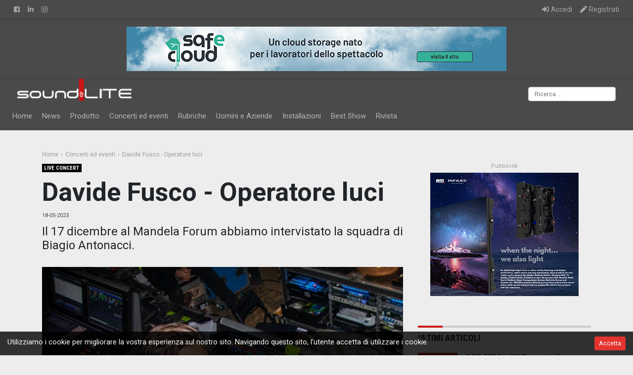

--- FILE ---
content_type: text/html; charset=UTF-8
request_url: https://www.soundlite.it/articolo/davide-fusco-operatore-luci
body_size: 8366
content:
<!DOCTYPE html>
<html lang="it">
<head>
    <meta charset="utf-8">
    <meta name="viewport" content="width=device-width, initial-scale=1">

    <!-- CSRF Token -->
    <meta name="csrf-token" content="1H0x0WAABt9eAojDzM61DAUXjXdDckTRFiohwH0i">

    <title>Davide Fusco - Operatore luci - Sound & Lite</title>
    <meta name="description" content="Il 17 dicembre al Mandela Forum abbiamo intervistato la squadra di Biagio Antonacci.">
    <meta name="keywords" content="">
    <meta property="og:type" content="article">
    <meta property="og:url" content="https://www.soundlite.it/articolo/davide-fusco-operatore-luci">
    <meta property="og:title" content="Davide Fusco - Operatore luci">
    <meta property="og:image" content="https://www.soundlite.it/media/18423/conversions/Fusco-post-featured-big.jpg">
    <meta property="og:description" content="Il 17 dicembre al Mandela Forum abbiamo intervistato la squadra di Biagio Antonacci.">
    <meta property="og:locale" content="it_IT">
    <meta property="og:site_name" content="Sound & Lite">
    <!-- TAG SPECIFICI PER ARTICOLO -->
    <meta property="article:published_time" content="2023-05-18 16:51:11">
    <meta property="article:tag" content="Soundlite">
    <meta property="article:tag" content="Concerti ed eventi">


    <!-- Favicon -->
    <link rel="apple-touch-icon" sizes="57x57" href="/imgs/apple-icon-57x57.png">
    <link rel="apple-touch-icon" sizes="60x60" href="/imgs/apple-icon-60x60.png">
    <link rel="apple-touch-icon" sizes="72x72" href="/imgs/apple-icon-72x72.png">
    <link rel="apple-touch-icon" sizes="76x76" href="/imgs/apple-icon-76x76.png">
    <link rel="apple-touch-icon" sizes="114x114" href="/imgs/apple-icon-114x114.png">
    <link rel="apple-touch-icon" sizes="120x120" href="/imgs/apple-icon-120x120.png">
    <link rel="apple-touch-icon" sizes="144x144" href="/imgs/apple-icon-144x144.png">
    <link rel="apple-touch-icon" sizes="152x152" href="/imgs/apple-icon-152x152.png">
    <link rel="apple-touch-icon" sizes="180x180" href="/imgs/apple-icon-180x180.png">
    <link rel="icon" type="image/png" sizes="192x192"  href="/imgs/android-icon-192x192.png">
    <link rel="icon" type="image/png" sizes="114x114"  href="/imgs/android-icon-144x144.png">
    <link rel="icon" type="image/png" sizes="32x32" href="/imgs/favicon-32x32.png">
    <link rel="icon" type="image/png" sizes="96x96" href="/imgs/favicon-96x96.png">
    <link rel="icon" type="image/png" sizes="16x16" href="/imgs/favicon-16x16.png">
    <link rel="manifest" href="/imgs/manifest.json">
    <meta name="msapplication-TileColor" content="#ffffff">
    <meta name="msapplication-TileImage" content="/imgs/ms-icon-144x144.png">
    <meta name="theme-color" content="#ffffff">


    
<!-- Fonts -->
    <link rel="dns-prefetch" href="https://fonts.gstatic.com">
    <link href="https://fonts.googleapis.com/css?family=Roboto:100,100i,300,300i,400,400i,500,500i,700,700i,900,900i" rel="stylesheet" type="text/css">
    <link href="https://fonts.googleapis.com/css?family=Roboto+Condensed:400,400i,700,700i" rel="stylesheet" type="text/css">
    <link rel="dns-prefetch" href="https://use.fontawesome.com">
    <link rel="stylesheet" href="https://use.fontawesome.com/releases/v5.5.0/css/all.css" integrity="sha384-B4dIYHKNBt8Bc12p+WXckhzcICo0wtJAoU8YZTY5qE0Id1GSseTk6S+L3BlXeVIU" crossorigin="anonymous">

    <!-- Styles -->
    <link href="https://www.soundlite.it/css/app-all.css" rel="stylesheet" media="all">
    
</head>
<body>
<div class="js-cookie-consent cookie-consent">

    <div class="container-fluid">
        <div class="row">
            <div class="col-md-10">

                <span class="cookie-consent__message">
                    Utilizziamo i cookie per migliorare la vostra esperienza sul nostro sito. Navigando questo sito, l'utente accetta di utilizzare i cookie.
                </span>

            </div>
            <div class="col cookie-consent-btn">

                <button class="js-cookie-consent-agree cookie-consent__agree btn btn-danger btn-sm">
                    Accetta
                </button>

            </div>
        </div>
    </div>

</div>

    <script>

        window.laravelCookieConsent = (function () {

            const COOKIE_VALUE = 1;

            function consentWithCookies() {
                setCookie('laravel_cookie_consent', COOKIE_VALUE, 7300);
                hideCookieDialog();
            }

            function cookieExists(name) {
                return (document.cookie.split('; ').indexOf(name + '=' + COOKIE_VALUE) !== -1);
            }

            function hideCookieDialog() {
                const dialogs = document.getElementsByClassName('js-cookie-consent');

                for (let i = 0; i < dialogs.length; ++i) {
                    dialogs[i].style.display = 'none';
                }
            }

            function setCookie(name, value, expirationInDays) {
                const date = new Date();
                date.setTime(date.getTime() + (expirationInDays * 24 * 60 * 60 * 1000));
                document.cookie = name + '=' + value + '; ' + 'expires=' + date.toUTCString() +';path=/';
            }

            if(cookieExists('laravel_cookie_consent')) {
                hideCookieDialog();
            }

            const buttons = document.getElementsByClassName('js-cookie-consent-agree');

            for (let i = 0; i < buttons.length; ++i) {
                buttons[i].addEventListener('click', consentWithCookies);
            }

            return {
                consentWithCookies: consentWithCookies,
                hideCookieDialog: hideCookieDialog
            };
        })();
    </script>


    <div id="app">
        <header class="main-header">
            <nav class="navbar navbar-dark navbar-expand" id="navbar-secondary">
                <div class="container-fluid">
                    <ul class="navbar-nav mr-auto">
                        <li class="nav-item">
                            <a class="nav-link" href="https://www.facebook.com/soundlite/"><i class="fab fa-facebook-f"></i><span class="visual-hidden">Facebook</span></a>
                        </li>
                        
                        <li class="nav-item">
                            <a class="nav-link" href="https://www.linkedin.com/company/sound-lite/"><i class="fab fa-linkedin-in"></i><span class="visual-hidden">Linkedin</span></a>
                        </li>
                        <li class="nav-item">
                            <a class="nav-link" href="https://www.instagram.com/soundlite.it/"><i class="fab fa-instagram"></i><span class="visual-hidden">Instagram</span></a>
                        </li>
                    </ul>
                    <ul class="navbar-nav ml-auto">
                        <!-- Authentication Links -->
                                                    <li class="nav-item">
                                <a class="nav-link" href="https://www.soundlite.it/login"><i class="fas fa-sign-in-alt"></i><span class="d-none d-sm-inline">Accedi</span></a>
                            </li>
                            <li class="nav-item">
                                                                    <a class="nav-link" href="https://www.soundlite.it/register"><i class="fas fa-pen"></i><span class="d-none d-sm-inline">Registrati</span></a>
                                                            </li>
                                            </ul>
                </div>
            </nav>
            <div class="banner-top">
                <div class="container-fluid">
            <a href="/campaign/redirect/[base64]" class="banner-top-desktop d-none d-md-block" target="_blank"><img class="img-fluid" src="/media/19301/banner_safecloud_768X90-.png"></a>
        <a href="/campaign/redirect/[base64]" class="banner-top-mobile d-lg-none" style="display: none;" target="_blank"><img class="img-fluid" src="/placeholders/Placeholder-234x60.jpg"></a>
    </div>            </div>
            <nav class="navbar navbar-dark navbar-expand-lg" id="navbar-primary">
                <div class="container-fluid">
                    <div class="w-100">

                        <div class="navbar-header navbar-header d-flex justify-content-between">
                            <a class="navbar-brand" href="https://www.soundlite.it">
                                <span>SoundLite</span>
                            </a>
                            <button class="navbar-toggler navbar-toggler-right" type="button" data-toggle="collapse"
                                    data-target="#navbarCollapse" aria-controls="navbarCollapse"
                                    aria-expanded="false" aria-label="Toggle navigation">
                                <span class="navbar-toggler-icon"></span>
                            </button>
                            <form action="/search" method="post" class="search-desktop form-inline align-self-end d-none d-lg-block">
                                <input name="query" class="form-control form-control-sm" type="search" placeholder="Cerca" aria-label="Search" id="search-control" >
                            </form>
                        </div>

                        <div class="collapse navbar-collapse" id="navbarCollapse" role="navigation">
                            <form action="/search" method="post" class="search-mobile d-lg-none">
                                <input name="query" class="form-control form-control-sm" type="search" placeholder="Cerca" aria-label="Search" id="search-control-mobile" style="width:100%;" >
                            </form>
                            <ul class="navbar-nav mr-auto">
                                <li class="nav-item ">
                                    <a href="/" class="nav-link" title="Home">Home</a>
                                </li>
                                                                                                    <li class="nav-item dropdown ">
                                                                            <!-- Dropdown Toggle Mobile -->
                                        <a class="nav-toggle d-lg-none" href="/categoria/news" id="news" data-toggle="dropdown" aria-haspopup="true" aria-expanded="false" data-reference="parent"><i class="fas fa-caret-down"></i></a>
                                        <!-- Dropdown Toggle Desktop -->
                                        <a class="nav-link dropdown-toggle" href="/categoria/news" id="news" data-hover="dropdown" aria-haspopup="true" aria-expanded="false" data-reference="parent">News</a>
                                        <div class="dropdown-menu" aria-labelledby="news">
                                                                                            <a class="dropdown-item" href="/categoria/audio">Audio</a>
                                                                                            <a class="dropdown-item" href="/categoria/luci">Luci</a>
                                                                                            <a class="dropdown-item" href="/categoria/video">Video</a>
                                                                                    </div>
                                                                    </li>
                                                                    <li class="nav-item dropdown ">
                                                                            <!-- Dropdown Toggle Mobile -->
                                        <a class="nav-toggle d-lg-none" href="/categoria/prodotto" id="prodotto" data-toggle="dropdown" aria-haspopup="true" aria-expanded="false" data-reference="parent"><i class="fas fa-caret-down"></i></a>
                                        <!-- Dropdown Toggle Desktop -->
                                        <a class="nav-link dropdown-toggle" href="/categoria/prodotto" id="prodotto" data-hover="dropdown" aria-haspopup="true" aria-expanded="false" data-reference="parent">Prodotto</a>
                                        <div class="dropdown-menu" aria-labelledby="prodotto">
                                                                                            <a class="dropdown-item" href="/categoria/audio-1">Audio</a>
                                                                                            <a class="dropdown-item" href="/categoria/luci-1">Luci</a>
                                                                                            <a class="dropdown-item" href="/categoria/video-1">Video</a>
                                                                                    </div>
                                                                    </li>
                                                                    <li class="nav-item dropdown ">
                                                                            <a class="nav-link" href="/categoria/concerti-ed-eventi">Concerti ed eventi</a>
                                                                    </li>
                                                                    <li class="nav-item dropdown ">
                                                                            <a class="nav-link" href="/categoria/rubriche">Rubriche</a>
                                                                    </li>
                                                                    <li class="nav-item dropdown ">
                                                                            <a class="nav-link" href="/categoria/uomini-e-aziende">Uomini e Aziende</a>
                                                                    </li>
                                                                    <li class="nav-item dropdown ">
                                                                            <a class="nav-link" href="/categoria/installazioni">Installazioni</a>
                                                                    </li>
                                                                    <li class="nav-item dropdown ">
                                                                            <a class="nav-link" href="/categoria/bestshow">Best Show</a>
                                                                    </li>
                                                                                                    
                                <li class="nav-item ">
                                    <a href="https://www.soundlite.it/arretrati" class="nav-link" title="Rivista">Rivista</a>
                                </li>
                                
                            </ul>

                        </div>

                    </div>
                </div>
            </nav>
        </header>

        <main>
            <section class="content" data-id="6062">
    <div class="container">
        <div class="row">
            <div class="col">
                <ol class="breadcrumb">
                    <li class="breadcrumb-item"><a class="entry-crumb" href="https://www.soundlite.it" title="SoundLite.it"><span>Home</span></a></li>
                    <li class="breadcrumb-item"><a class="entry-crumb" href="/categoria/concerti-ed-eventi" title="Concerti ed eventi"><span>Concerti ed eventi</span></a></li>
                    <li class="breadcrumb-item"><span>Davide Fusco - Operatore luci</span></li>
                </ol>
            </div>
        </div>
        <div class="row">
            <div class="col-lg-8 col-xl-8">
                <article class="post">
                    <header class="post-title">
                        <ul class="list-inline post-category">
                                                        <li class="list-inline-item"><a href="/tag/live-concert" class="badge entry-category">live concert</a></li>
                                                    </ul>
                        <h1 class="entry-title">Davide Fusco - Operatore luci</h1>
                        <div class="post-meta-info"><span class="post-date"><time class="entry-date">18-05-2023</time></span></div>
                    </header>
                    <h2 class="post-excerpt" itemprop="description"><p>Il 17 dicembre al Mandela Forum abbiamo intervistato la squadra di Biagio Antonacci.</p></h2>
                    <div class="post-content" itemprop="articleBody">
                                                <div class="post-featured-image"><img class="img-fluid post-thumb" src="/media/18423/conversions/Fusco-post-featured-big.jpg" alt="Davide Fusco - Operatore luci" title="Davide Fusco - Operatore luci"></div>
                                                    <div class="post-content"><p><a href="https://www.soundlite.it/articolo/biagio-antonacci-1" rel="noopener noreferrer" target="_blank"><strong>La scelta di Biagio e della sua produzione è stata coraggiosa</strong></a><strong>. Il palco al centro è da sempre una scelta controversa: se per il pubblico è uno spettacolo appagante, per la produzione è un lavoro impegnativo. Intervistiamo gli addetti per farci raccontare la nascita e le sfide di questo tour.</strong></p><p><strong>Davide, raccontaci le differenze tra le luci di un palco a 360° e un palco tradizionale.</strong></p><p>Partiamo col dire che in questa produzione il set e light designer è Francesco De Cave, mentre io sono l’operatore in tour.<br>La differenza del disegno è abbastanza ovvia: nel caso del palco tradizionale si lavora a 180°, c’è un fondale e ci si rivolge a un pubblico che normalmente è fronte palco. Con il palco centrale occorre invece tenere conto di un pubblico tutto intorno al palco: bisogna concepire l’illuminazione e i movimenti a 360° e cercare di non disturbare tutta la platea. Poi ci sono le riprese video, e anche questa è una caratteristica da tenere in considerazione.</p><p><strong>Che tipologie di fari avete usato?</strong></p><p>Materiale tutto sommato standard: abbiamo montato sul palco dei Robe Forte come spot; poi abbiamo posizionato in alto, dietro il pubblico, sui quattro lati, altri quattro Forte che usiamo come seguipersona. Li comandiamo via radio dalla regia per quanto riguarda l’accensione e lo spegnimento, mentre per i movimenti abbiamo montato un accessorio che funge da maniglia e a ogni faro abbiamo dedicato un operatore che segue i movimenti dell’artista, in modo che che venga illuminato allo stesso modo da tutti e quattro gli angoli, per le riprese video. Come wash abbiamo usato degli A.leda B-EYE K20 Claypaky, e degli Sharpy per illuminare la palla a specchi. In alto sopra il palco abbiamo poi montato una serie di GLP JDC1, un faro che usiamo come strobo e spesso anche per illuminare la platea, data la sua potenza. A terra ci sono le DTS Katana e gli SGM Q7 per illuminare gli artisti. Infine abbiamo uno special con dei neon LED multicolor montati sul palco.<br>Dalla regia controlliamo tutto con la nostra nuova ETC Hog 4. Prendiamo il segnale video dalle riprese live, che ci manda Maurizio Maggi dalla regia, e tramite il media server Catalyst le mixiamo con i contributi video e le mandiamo in onda sugli schermi del palco.</p></div>
                                                    
                    </div>

                    <footer>
                        
                        <ul class="list-inline post-sharing-buttons bottom">
                            <li class="list-inline-item">
                                <a href="https://www.facebook.com/sharer.php?u=https%3A%2F%2Fwww.soundlite.it%2Farticolo%2Fdavide-fusco-operatore-luci" class="social-sharing-button facebook">
                                    <div class="social-button"><i class="fab fa-facebook-f"></i></div>
                                </a>
                            </li>
                            <li class="list-inline-item">
                                <a href="https://twitter.com/intent/tweet?text=https%3A%2F%2Fwww.soundlite.it%2Farticolo%2FDavide+Fusco+-+Operatore+luci&url=https%3A%2F%2Fwww.soundlite.it%2Farticolo%2Fdavide-fusco-operatore-luci" class="social-sharing-button twitter" rel="nofollow">
                                    <div class="social-button"><i class="fab fa-twitter"></i></div>
                                </a>
                            </li>
                            <li class="list-inline-item">
                                <a href="https://www.linkedin.com/shareArticle?mini=true&url=https%3A%2F%2Fwww.soundlite.it%2Farticolo%2Fdavide-fusco-operatore-luci&title=Davide+Fusco+-+Operatore+luci&summary=%3Cp%3EIl+17+dicembre+al+Mandela+Forum+abbiamo+intervistato+la+squadra+di+Biagio+Antonacci.%3C%2Fp%3E" class="social-sharing-button linkedin" rel="nofollow">
                                    <div class="social-button"><i class="fab fa-linkedin-in"></i></div>
                                </a>
                            </li>
                            
                            <li class="list-inline-item">
                                <a href="mailto:?subject%3DSoundLite+-+Davide+Fusco+-+Operatore+luci%26body%3Dhttps%3A%2F%2Fwww.soundlite.it%2Farticolo%2Fdavide-fusco-operatore-luci" class="social-sharing-button print">
                                    <div class="social-button"><i class="far fa-envelope"></i></div>
                                </a>
                            </li>
                        </ul>

                        <div class="row post-next-prev">
                                                        <div class="col-12 col-md-6 post-prev">
                                <div class="post-next-prev-content"><span>Articolo precedente</span><a href="/articolo/led-experience">LED Experience</a></div>
                            </div>
                                                                                    <div class="col-12 col-md-6 post-next">
                                <div class="post-next-prev-content"><span>Articolo successivo</span><a href="/articolo/l-acoustics-l2">L-Acoustics L2</a></div>
                            </div>
                                                    </div>
                    </footer>
                </article>
                <div class="related-posts">
                    <h4 class="related-title">Articoli correlati</h4>
                    <div class="row">
                                                <div class="col-12 col-md-4">
                            <div class="module-related-posts">
                                <div class="module-thumb">
                                    <a href="/articolo/giandomenico-barbon-operatore-in-tour-per-stage-dynamics" class="image-wrap" rel="bookmark" title="Giandomenico Barbon - Operatore in tour per Stage Dynamics"><img class="img-fluid entry-thumb" src="/media/21059/conversions/Barbon-post-featured-related.jpg" alt="Giandomenico Barbon - Operatore in tour per Stage Dynamics" title="Giandomenico Barbon - Operatore in tour per Stage Dynamics"></a>
                                </div>
                                <div class="module-details">
                                    <h3 class="entry-title"><a href="/articolo/giandomenico-barbon-operatore-in-tour-per-stage-dynamics" rel="bookmark" title="Giandomenico Barbon - Operatore in tour per Stage Dynamics">Giandomenico Barbon - Operatore in tour per Stage Dynamics</a></h3>
                                </div>
                            </div>
                        </div>
                                                <div class="col-12 col-md-4">
                            <div class="module-related-posts">
                                <div class="module-thumb">
                                    <a href="/articolo/alberto-mente-butturini-fonico-foh" class="image-wrap" rel="bookmark" title="Alberto “Mente” Butturini - Fonico FOH"><img class="img-fluid entry-thumb" src="/media/21058/conversions/Butturini-post-featured-related.jpg" alt="Alberto “Mente” Butturini - Fonico FOH" title="Alberto “Mente” Butturini - Fonico FOH"></a>
                                </div>
                                <div class="module-details">
                                    <h3 class="entry-title"><a href="/articolo/alberto-mente-butturini-fonico-foh" rel="bookmark" title="Alberto “Mente” Butturini - Fonico FOH">Alberto “Mente” Butturini - Fonico FOH</a></h3>
                                </div>
                            </div>
                        </div>
                                                <div class="col-12 col-md-4">
                            <div class="module-related-posts">
                                <div class="module-thumb">
                                    <a href="/articolo/domenico-mimmo-lettini-responsabile-pa-nicola-mazzotti-application-support-per-d-b" class="image-wrap" rel="bookmark" title="Domenico “Mimmo” Lettini - Responsabile PA; Nicola Mazzotti - Application Support per d&amp;b"><img class="img-fluid entry-thumb" src="/media/21054/conversions/Mazzotti-e-Lettini-post-featured-related.jpg" alt="Domenico “Mimmo” Lettini - Responsabile PA; Nicola Mazzotti - Application Support per d&amp;b" title="Domenico “Mimmo” Lettini - Responsabile PA; Nicola Mazzotti - Application Support per d&amp;b"></a>
                                </div>
                                <div class="module-details">
                                    <h3 class="entry-title"><a href="/articolo/domenico-mimmo-lettini-responsabile-pa-nicola-mazzotti-application-support-per-d-b" rel="bookmark" title="Domenico “Mimmo” Lettini - Responsabile PA; Nicola Mazzotti - Application Support per d&amp;b">Domenico “Mimmo” Lettini - Responsabile PA; Nicola Mazzotti - Application Support per d&amp;b</a></h3>
                                </div>
                            </div>
                        </div>
                                            </div>
                </div>
                <div class="post-comments"></div>
            </div>
            <div class="col col-lg-4">
                <aside class="sidebar">
                                        <div class="widget">
                        <div class="widget-wrap widget-ads">
                            <div class="banner-aside"><a href="/campaign/redirect/[base64]" target="_blank"><img src="/media/18311/Banner-2---300250.gif"></a></div>
                        </div>
                    </div>
                                        <div class="widget">
                        <div class="widget-wrap widget-news">
                            <div class="widget-title">
                                <h4>Ultimi Articoli</h4>
                            </div>
                                                                                        <div class="media">
                                <a href="/articolo/mir-2026-e-av-connect-il-mercato-delle-tecnologie-integrate" class="image-wrap" rel="bookmark" title="MIR 2026 e AV Connect: il mercato delle tecnologie integrate"><img src="/media/21070/conversions/mir-post-featured-minithumb.jpg" class="entry-thumb" alt="MIR 2026 e AV Connect: il mercato delle tecnologie integrate" title="MIR 2026 e AV Connect: il mercato delle tecnologie integrate" /></a>
                                <div class="media-body">
                                    <h3 class="entry-title">
                                        <a href="/articolo/mir-2026-e-av-connect-il-mercato-delle-tecnologie-integrate" rel="bookmark" title="MIR 2026 e AV Connect: il mercato delle tecnologie integrate ">MIR 2026 e AV Connect: il mercato delle tecnologie integrate</a>
                                    </h3>
                                    <p class="meta-info">16/01/2026</p>
                                </div>
                            </div>
                                                                                        <div class="media">
                                <a href="/articolo/rm-academy-corsi-di-gennaio" class="image-wrap" rel="bookmark" title="RM Academy: corsi di gennaio"><img src="/media/21069/conversions/rm-post-featured-minithumb.jpg" class="entry-thumb" alt="RM Academy: corsi di gennaio" title="RM Academy: corsi di gennaio" /></a>
                                <div class="media-body">
                                    <h3 class="entry-title">
                                        <a href="/articolo/rm-academy-corsi-di-gennaio" rel="bookmark" title="RM Academy: corsi di gennaio ">RM Academy: corsi di gennaio</a>
                                    </h3>
                                    <p class="meta-info">15/01/2026</p>
                                </div>
                            </div>
                                                                                        <div class="media">
                                <a href="/articolo/k-array-presenta-musica-per-una-fine" class="image-wrap" rel="bookmark" title="K-array presenta “Musica per una fine”"><img src="/media/21065/conversions/Musica-per-una-fine_1-post-featured-minithumb.jpg" class="entry-thumb" alt="K-array presenta “Musica per una fine”" title="K-array presenta “Musica per una fine”" /></a>
                                <div class="media-body">
                                    <h3 class="entry-title">
                                        <a href="/articolo/k-array-presenta-musica-per-una-fine" rel="bookmark" title="K-array presenta “Musica per una fine” ">K-array presenta “Musica per una fine”</a>
                                    </h3>
                                    <p class="meta-info">14/01/2026</p>
                                </div>
                            </div>
                                                                                        <div class="media">
                                <a href="/articolo/palermo-manchester-city" class="image-wrap" rel="bookmark" title="Palermo – Manchester City"><img src="/media/20883/conversions/palermo-manchester-ok-post-featured-minithumb.jpg" class="entry-thumb" alt="Palermo – Manchester City" title="Palermo – Manchester City" /></a>
                                <div class="media-body">
                                    <h3 class="entry-title">
                                        <a href="/articolo/palermo-manchester-city" rel="bookmark" title="Palermo – Manchester City ">Palermo – Manchester City</a>
                                    </h3>
                                    <p class="meta-info">13/01/2026</p>
                                </div>
                            </div>
                                                                                        <div class="media">
                                <a href="/articolo/via-al-nuovo-corso-grandma3-per-il-teatro" class="image-wrap" rel="bookmark" title="Via al nuovo corso grandMA3 per il teatro"><img src="/media/21064/conversions/rm-post-featured-minithumb.jpg" class="entry-thumb" alt="Via al nuovo corso grandMA3 per il teatro" title="Via al nuovo corso grandMA3 per il teatro" /></a>
                                <div class="media-body">
                                    <h3 class="entry-title">
                                        <a href="/articolo/via-al-nuovo-corso-grandma3-per-il-teatro" rel="bookmark" title="Via al nuovo corso grandMA3 per il teatro ">Via al nuovo corso grandMA3 per il teatro</a>
                                    </h3>
                                    <p class="meta-info">12/01/2026</p>
                                </div>
                            </div>
                                                    </div>
                    </div>
                                                    <div class="widget">
                                <div class="widget-wrap widget-ads">
                                    <div class="banner-aside"><a href="/campaign/redirect/[base64]" target="_blank"><img src="/media/20077/banner-laser-entertainment-1-300x250.jpg"></a></div>
                                </div>
                            </div>
                                            <div class="widget">
                        <div class="widget-wrap widget-news">
                            <div class="widget-title">
                                <h4>Articoli più popolari</h4>
                            </div>
                                                                                        <div class="media">
                                <a href="/articolo/ciao-billy" class="image-wrap" rel="bookmark" title="titolo articolo"><img src="/media/20837/conversions/IMG_0820-post-featured-minithumb.jpg" class="entry-thumb" alt="Ciao Billy" title="Ciao Billy" /></a>
                                <div class="media-body">
                                    <h3 class="entry-title">
                                        <a href="/articolo/ciao-billy" rel="bookmark" title="Ciao Billy">Ciao Billy</a>
                                    </h3>
                                    <p class="meta-info">25/10/2025</p>
                                </div>
                            </div>
                                                                                        <div class="media">
                                <a href="/articolo/sergio-cazzolaro" class="image-wrap" rel="bookmark" title="titolo articolo"><img src="/media/20795/conversions/594d091b-bc39-4dfe-a349-cdbb1ac741a7-post-featured-minithumb.jpg" class="entry-thumb" alt="Sergio Cazzolaro" title="Sergio Cazzolaro" /></a>
                                <div class="media-body">
                                    <h3 class="entry-title">
                                        <a href="/articolo/sergio-cazzolaro" rel="bookmark" title="Sergio Cazzolaro">Sergio Cazzolaro</a>
                                    </h3>
                                    <p class="meta-info">02/09/2025</p>
                                </div>
                            </div>
                                                                                        <div class="media">
                                <a href="/articolo/ultimo-saluto-a-danilo-zuffi" class="image-wrap" rel="bookmark" title="titolo articolo"><img src="/media/20616/conversions/zuffi-post-featured-minithumb.jpg" class="entry-thumb" alt="Ultimo saluto a Danilo Zuffi" title="Ultimo saluto a Danilo Zuffi" /></a>
                                <div class="media-body">
                                    <h3 class="entry-title">
                                        <a href="/articolo/ultimo-saluto-a-danilo-zuffi" rel="bookmark" title="Ultimo saluto a Danilo Zuffi">Ultimo saluto a Danilo Zuffi</a>
                                    </h3>
                                    <p class="meta-info">22/07/2025</p>
                                </div>
                            </div>
                                                                                        <div class="media">
                                <a href="/articolo/la-famiglia-tondello" class="image-wrap" rel="bookmark" title="titolo articolo"><img src="/media/20634/conversions/DSCN6606-post-featured-minithumb.jpg" class="entry-thumb" alt="La famiglia Tondello" title="La famiglia Tondello" /></a>
                                <div class="media-body">
                                    <h3 class="entry-title">
                                        <a href="/articolo/la-famiglia-tondello" rel="bookmark" title="La famiglia Tondello">La famiglia Tondello</a>
                                    </h3>
                                    <p class="meta-info">08/10/2025</p>
                                </div>
                            </div>
                                                                                        <div class="media">
                                <a href="/articolo/scia-e-pubblico-spettacolo-semplificazione-normativa-tra-efficienza-e-sicurezza" class="image-wrap" rel="bookmark" title="titolo articolo"><img src="/media/20569/conversions/andy-wang-Q2dAbBbNIS0-unsplash-post-featured-minithumb.jpg" class="entry-thumb" alt="SCIA e pubblico spettacolo: semplificazione normativa – tra efficienza e sicurezza" title="SCIA e pubblico spettacolo: semplificazione normativa – tra efficienza e sicurezza" /></a>
                                <div class="media-body">
                                    <h3 class="entry-title">
                                        <a href="/articolo/scia-e-pubblico-spettacolo-semplificazione-normativa-tra-efficienza-e-sicurezza" rel="bookmark" title="SCIA e pubblico spettacolo: semplificazione normativa – tra efficienza e sicurezza">SCIA e pubblico spettacolo: semplificazione normativa – tra efficienza e sicurezza</a>
                                    </h3>
                                    <p class="meta-info">14/08/2025</p>
                                </div>
                            </div>
                                                    </div>
                    </div>
                    <div class="widget">
                                            </div>
                </aside>
            </div>
        </div>
    </div>
</section>
        </main>

        <div class="footer-dark">
    <footer>
        <div class="container">
            <div class="row">
                <div class="col-sm-6 col-md-3 item">
                    <h3>In primo piano</h3>
                    <ul>
                                                                            <li><a href="/categoria/news">News</a></li>
                                                    <li><a href="/categoria/prodotto">Prodotto</a></li>
                                                    <li><a href="/categoria/concerti-ed-eventi">Concerti ed eventi</a></li>
                                                    <li><a href="/categoria/rubriche">Rubriche</a></li>
                                                    <li><a href="/categoria/uomini-e-aziende">Uomini e Aziende</a></li>
                                                    <li><a href="/categoria/installazioni">Installazioni</a></li>
                                                    <li><a href="/categoria/bestshow">Best Show</a></li>
                                                                            
                    </ul>
                </div>
                <div class="col-sm-6 col-md-3 item">
                    <h3>Azienda</h3>
                    <ul>
                        <li><a href="https://www.soundlite.it/chi-siamo">Chi siamo</a></li>
                        <li><a href="https://www.soundlite.it/contatti">Contatti</a></li>
                        <li><a href="https://www.soundlite.it/lavora-con-noi">Lavora con noi</a></li>
                        
                        <li><a href="https://www.soundlite.it/termini_condizioni">Termini e condizioni di utilizzo</a></li>
                        <li><a href="https://www.soundlite.it/profilazione">Termini della Profilazione</a></li>
                        <li><a href="https://www.soundlite.it/privacy">Privacy Policy</a></li>
                    </ul>
                </div>

                <div class="col-sm-6 col-md-3 item">
                    
                </div>

                <div class="col-sm-6 col-md-3 item">
                    <h3>Rivista</h3>
                                            <div class="rivista link">
                            <a href="/arretrati" title="S&amp;L164 - novembre ‘25">
                                <img src="/media/21039/conversions/Copertina_164-arrear-cover-thumb.jpg" alt="S&amp;L164 - novembre ‘25" title="S&amp;L164 - novembre ‘25">
                            </a>
                        </div>
                        <ul>
                            <li><a href="/arretrati" title="S&amp;L164 - novembre ‘25">Numero 164</a></li>
                            <li><a href="/arretrati" title="Vai i numeri precedenti">Vai ai numeri precedenti</a></li>
                        </ul>
                                    </div>
            </div>
            <div class="row">
                <div class="col-md-6 item text info">
                    <p><strong>Sound &amp; Co.</strong><br>Via Redipuglia, 43 - 61011 Gabicce Mare, PU<br>Tel. 333 6478123 - <a href="mailto:alfio@soundlite.it" style="color: #f0f9ff;">alfio@soundlite.it</a></a><br>P.iva 01364470417</p>
                </div>
                <div class="col-md-6">
                    <div class="social mt-3">
                        <a href="https://www.facebook.com/soundlite/"><i class="fab fa-facebook-f"></i></a><a href="https://www.linkedin.com/company/sound-lite/"><i class="fab fa-linkedin-in"></i></a><a href="https://www.instagram.com/soundlite.it/"><i class="fab fa-instagram"></i></a>
                    </div>
                </div>
            </div>
            <div class="row">
                <div class="col-md-12">
                    <p class="copyright">Sound&amp;Lite © 2019</p>
                </div>
            </div>
        </div>
    </footer>
</div>

    </div>
<!-- Scripts -->
<script src="https://www.soundlite.it/js/app-all.js" defer></script>
</body>
</html>
